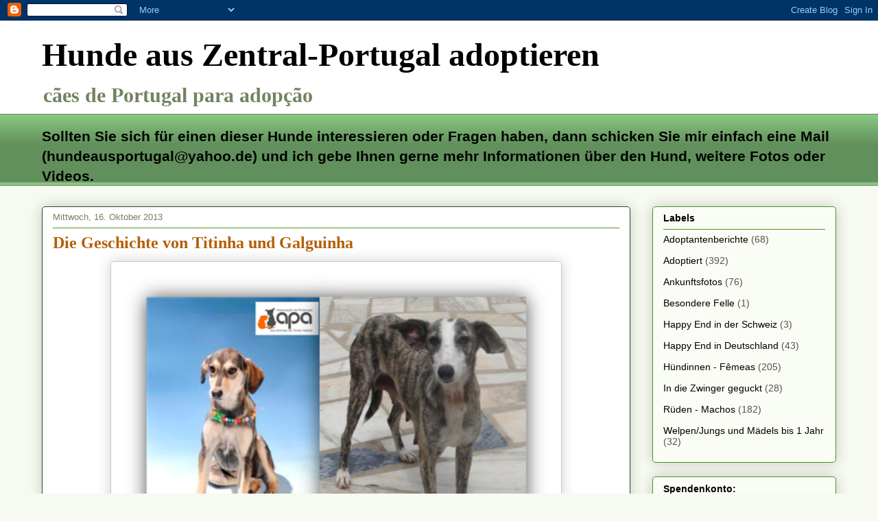

--- FILE ---
content_type: text/html; charset=UTF-8
request_url: https://hunde-aus-portugal-adoptieren.blogspot.com/b/stats?style=BLACK_TRANSPARENT&timeRange=ALL_TIME&token=APq4FmB8YsvZTQi8GhJSH48kK2hL1kwMpBx_94qAgERT7qQz5tTnyUDONkre-7GXRHktimqpSwiFt5bRaAvoLMe3KOCrrmBY9g
body_size: -19
content:
{"total":499434,"sparklineOptions":{"backgroundColor":{"fillOpacity":0.1,"fill":"#000000"},"series":[{"areaOpacity":0.3,"color":"#202020"}]},"sparklineData":[[0,10],[1,5],[2,66],[3,54],[4,99],[5,43],[6,20],[7,35],[8,5],[9,2],[10,3],[11,30],[12,4],[13,13],[14,18],[15,15],[16,4],[17,39],[18,1],[19,1],[20,3],[21,2],[22,47],[23,2],[24,2],[25,29],[26,2],[27,44],[28,30],[29,1]],"nextTickMs":3600000}